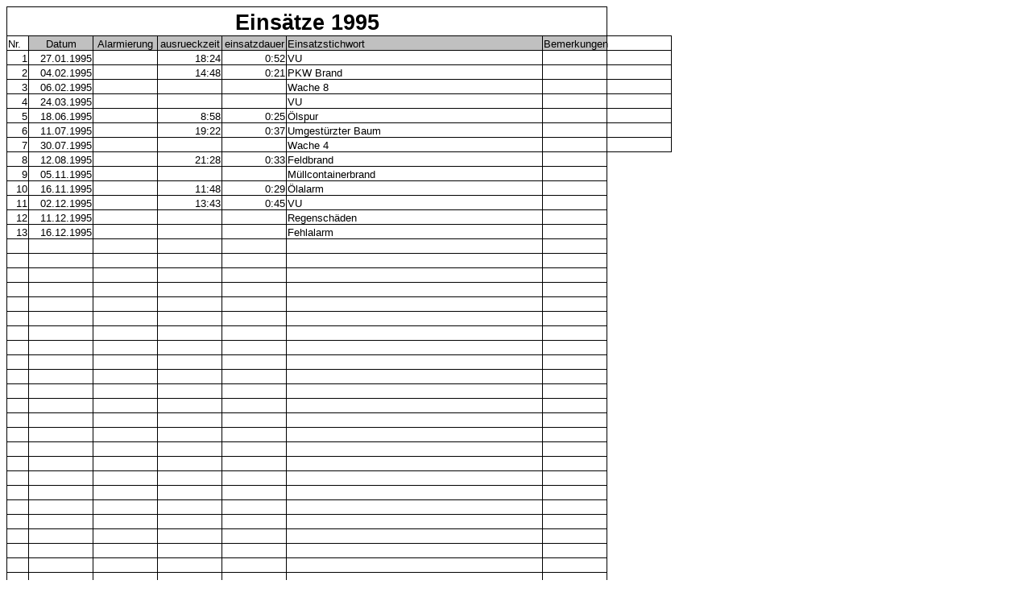

--- FILE ---
content_type: text/html
request_url: https://www.hubbelratherfeuerwehr.de/seiten/einsaetze1995.htm
body_size: 2533
content:
<html xmlns:v="urn:schemas-microsoft-com:vml"
xmlns:o="urn:schemas-microsoft-com:office:office"
xmlns:x="urn:schemas-microsoft-com:office:excel"
xmlns="http://www.w3.org/TR/REC-html40">

<head>
<meta http-equiv=Content-Type content="text/html; charset=windows-1252">
<meta name=ProgId content=Excel.Sheet>
<meta name=Generator content="Microsoft Excel 11">
<link rel=File-List href="einsaetze1995-Dateien/filelist.xml">
<link rel=Edit-Time-Data href="einsaetze1995-Dateien/editdata.mso">
<link rel=OLE-Object-Data href="einsaetze1995-Dateien/oledata.mso">
<!--[if gte mso 9]><xml>
 <o:DocumentProperties>
  <o:Author>Guido Grüttner</o:Author>
  <o:LastAuthor>Guido Grüttner</o:LastAuthor>
  <o:Created>2007-02-03T15:24:48Z</o:Created>
  <o:LastSaved>2007-02-03T15:55:16Z</o:LastSaved>
  <o:Version>11.5606</o:Version>
 </o:DocumentProperties>
</xml><![endif]-->
<style>
<!--table
	{mso-displayed-decimal-separator:"\,";
	mso-displayed-thousand-separator:"\.";}
@page
	{margin:.98in .79in .98in .79in;
	mso-header-margin:.49in;
	mso-footer-margin:.49in;}
tr
	{mso-height-source:auto;}
col
	{mso-width-source:auto;}
br
	{mso-data-placement:same-cell;}
.style0
	{mso-number-format:General;
	text-align:general;
	vertical-align:bottom;
	white-space:nowrap;
	mso-rotate:0;
	mso-background-source:auto;
	mso-pattern:auto;
	color:windowtext;
	font-size:10.0pt;
	font-weight:400;
	font-style:normal;
	text-decoration:none;
	font-family:Arial;
	mso-generic-font-family:auto;
	mso-font-charset:0;
	border:none;
	mso-protection:locked visible;
	mso-style-name:Standard;
	mso-style-id:0;}
td
	{mso-style-parent:style0;
	padding-top:1px;
	padding-right:1px;
	padding-left:1px;
	mso-ignore:padding;
	color:windowtext;
	font-size:10.0pt;
	font-weight:400;
	font-style:normal;
	text-decoration:none;
	font-family:Arial;
	mso-generic-font-family:auto;
	mso-font-charset:0;
	mso-number-format:General;
	text-align:general;
	vertical-align:bottom;
	border:none;
	mso-background-source:auto;
	mso-pattern:auto;
	mso-protection:locked visible;
	white-space:nowrap;
	mso-rotate:0;}
.xl24
	{mso-style-parent:style0;
	border:1.0pt solid windowtext;}
.xl25
	{mso-style-parent:style0;
	color:black;
	text-align:center;
	border:1.0pt solid windowtext;
	background:silver;
	mso-pattern:black none;}
.xl26
	{mso-style-parent:style0;
	color:black;
	mso-number-format:"h\:mm\;\@";
	text-align:center;
	border:1.0pt solid windowtext;
	background:silver;
	mso-pattern:black none;}
.xl27
	{mso-style-parent:style0;
	color:black;
	text-align:left;
	border:1.0pt solid windowtext;
	background:silver;
	mso-pattern:black none;}
.xl28
	{mso-style-parent:style0;
	color:black;
	mso-number-format:"Short Date";
	text-align:right;
	border:1.0pt solid windowtext;
	mso-background-source:auto;
	mso-pattern:auto;
	white-space:normal;}
.xl29
	{mso-style-parent:style0;
	mso-number-format:"h\:mm\;\@";
	border:1.0pt solid windowtext;}
.xl30
	{mso-style-parent:style0;
	color:black;
	text-align:left;
	border:1.0pt solid windowtext;
	mso-background-source:auto;
	mso-pattern:auto;
	white-space:normal;}
.xl31
	{mso-style-parent:style0;
	font-size:20.0pt;
	font-weight:700;
	font-family:Arial, sans-serif;
	mso-font-charset:0;
	text-align:center;
	border-top:1.0pt solid windowtext;
	border-right:none;
	border-bottom:1.0pt solid windowtext;
	border-left:1.0pt solid windowtext;}
.xl32
	{mso-style-parent:style0;
	font-size:20.0pt;
	font-weight:700;
	font-family:Arial, sans-serif;
	mso-font-charset:0;
	text-align:center;
	border-top:1.0pt solid windowtext;
	border-right:none;
	border-bottom:1.0pt solid windowtext;
	border-left:none;}
.xl33
	{mso-style-parent:style0;
	font-size:20.0pt;
	font-weight:700;
	font-family:Arial, sans-serif;
	mso-font-charset:0;
	text-align:center;
	border-top:1.0pt solid windowtext;
	border-right:1.0pt solid windowtext;
	border-bottom:1.0pt solid windowtext;
	border-left:none;}
.xl34
	{mso-style-parent:style0;
	border-top:1.0pt solid windowtext;
	border-right:1.0pt solid windowtext;
	border-bottom:1.0pt solid windowtext;
	border-left:none;}
.xl35
	{mso-style-parent:style0;
	color:black;
	mso-number-format:"h\:mm\;\@";
	text-align:right;
	border:1.0pt solid windowtext;
	mso-background-source:auto;
	mso-pattern:auto;
	white-space:normal;}
-->
</style>
<!--[if gte mso 9]><xml>
 <x:ExcelWorkbook>
  <x:ExcelWorksheets>
   <x:ExcelWorksheet>
    <x:Name>Tabelle1</x:Name>
    <x:WorksheetOptions>
     <x:DefaultColWidth>10</x:DefaultColWidth>
     <x:Print>
      <x:ValidPrinterInfo/>
      <x:PaperSizeIndex>9</x:PaperSizeIndex>
      <x:HorizontalResolution>-3</x:HorizontalResolution>
      <x:VerticalResolution>0</x:VerticalResolution>
     </x:Print>
     <x:Selected/>
     <x:Panes>
      <x:Pane>
       <x:Number>3</x:Number>
       <x:ActiveRow>9</x:ActiveRow>
       <x:ActiveCol>3</x:ActiveCol>
      </x:Pane>
     </x:Panes>
     <x:ProtectContents>False</x:ProtectContents>
     <x:ProtectObjects>False</x:ProtectObjects>
     <x:ProtectScenarios>False</x:ProtectScenarios>
    </x:WorksheetOptions>
   </x:ExcelWorksheet>
   <x:ExcelWorksheet>
    <x:Name>Tabelle2</x:Name>
    <x:WorksheetOptions>
     <x:DefaultColWidth>10</x:DefaultColWidth>
     <x:ProtectContents>False</x:ProtectContents>
     <x:ProtectObjects>False</x:ProtectObjects>
     <x:ProtectScenarios>False</x:ProtectScenarios>
    </x:WorksheetOptions>
   </x:ExcelWorksheet>
   <x:ExcelWorksheet>
    <x:Name>Tabelle3</x:Name>
    <x:WorksheetOptions>
     <x:DefaultColWidth>10</x:DefaultColWidth>
     <x:ProtectContents>False</x:ProtectContents>
     <x:ProtectObjects>False</x:ProtectObjects>
     <x:ProtectScenarios>False</x:ProtectScenarios>
    </x:WorksheetOptions>
   </x:ExcelWorksheet>
  </x:ExcelWorksheets>
  <x:WindowHeight>9315</x:WindowHeight>
  <x:WindowWidth>19170</x:WindowWidth>
  <x:WindowTopX>-15</x:WindowTopX>
  <x:WindowTopY>-15</x:WindowTopY>
  <x:ProtectStructure>False</x:ProtectStructure>
  <x:ProtectWindows>False</x:ProtectWindows>
 </x:ExcelWorkbook>
</xml><![endif]--><!--[if gte mso 9]><xml>
 <o:shapedefaults v:ext="edit" spidmax="1026"/>
</xml><![endif]-->
</head>

<body link=blue vlink=purple>

<table x:str border=0 cellpadding=0 cellspacing=0 width=825 style='border-collapse:
 collapse;table-layout:fixed;width:619pt'>
 <col width=26 style='mso-width-source:userset;mso-width-alt:950;width:20pt'>
 <col width=80 span=4 style='width:60pt'>
 <col width=319 style='mso-width-source:userset;mso-width-alt:11666;width:239pt'>
 <col width=80 span=2 style='width:60pt'>
 <tr height=36 style='height:27.0pt'>
  <td colspan=7 height=36 class=xl31 width=745 style='border-right:1.0pt solid black;
  height:27.0pt;width:559pt'>Einsätze 1995</td>
  <td width=80 style='width:60pt'></td>
 </tr>
 <tr class=xl24 height=18 style='height:13.5pt'>
  <td height=18 class=xl24 style='height:13.5pt;border-top:none'>Nr.</td>
  <td class=xl25 style='border-top:none;border-left:none'>Datum</td>
  <td class=xl26 style='border-top:none;border-left:none'>Alarmierung</td>
  <td class=xl26 style='border-top:none;border-left:none'>ausrueckzeit</td>
  <td class=xl26 style='border-top:none;border-left:none'>einsatzdauer</td>
  <td class=xl27 style='border-top:none;border-left:none'>Einsatzstichwort</td>
  <td class=xl25 style='border-top:none;border-left:none'>Bemerkungen</td>
  <td class=xl24 style='border-left:none'>&nbsp;</td>
 </tr>
 <tr class=xl24 height=18 style='height:13.5pt'>
  <td height=18 class=xl24 align=right style='height:13.5pt;border-top:none'
  x:num>1</td>
  <td class=xl28 width=80 style='border-top:none;border-left:none;width:60pt'>27.01.1995</td>
  <td class=xl29 style='border-top:none;border-left:none'>&nbsp;</td>
  <td class=xl35 width=80 style='border-top:none;border-left:none;width:60pt'
  x:num="0.76666666666666672">18:24</td>
  <td class=xl35 width=80 style='border-top:none;border-left:none;width:60pt'
  x:num="3.6111111111111094E-2">0:52</td>
  <td class=xl30 width=319 style='border-top:none;border-left:none;width:239pt'>VU</td>
  <td class=xl24 style='border-top:none;border-left:none'>&nbsp;</td>
  <td class=xl34 style='border-top:none'>&nbsp;</td>
 </tr>
 <tr class=xl24 height=18 style='height:13.5pt'>
  <td height=18 class=xl24 align=right style='height:13.5pt;border-top:none'
  x:num>2</td>
  <td class=xl28 width=80 style='border-top:none;border-left:none;width:60pt'>04.02.1995</td>
  <td class=xl29 style='border-top:none;border-left:none'>&nbsp;</td>
  <td class=xl35 width=80 style='border-top:none;border-left:none;width:60pt'
  x:num="0.6166666666666667">14:48</td>
  <td class=xl35 width=80 style='border-top:none;border-left:none;width:60pt'
  x:num="1.4583333333333282E-2">0:21</td>
  <td class=xl30 width=319 style='border-top:none;border-left:none;width:239pt'>PKW
  Brand</td>
  <td class=xl24 style='border-top:none;border-left:none'>&nbsp;</td>
  <td class=xl34 style='border-top:none'>&nbsp;</td>
 </tr>
 <tr class=xl24 height=18 style='height:13.5pt'>
  <td height=18 class=xl24 align=right style='height:13.5pt;border-top:none'
  x:num>3</td>
  <td class=xl28 width=80 style='border-top:none;border-left:none;width:60pt'>06.02.1995</td>
  <td class=xl29 style='border-top:none;border-left:none'>&nbsp;</td>
  <td class=xl29 style='border-top:none;border-left:none'>&nbsp;</td>
  <td class=xl29 style='border-top:none;border-left:none'>&nbsp;</td>
  <td class=xl30 width=319 style='border-top:none;border-left:none;width:239pt'>Wache
  8</td>
  <td class=xl24 style='border-top:none;border-left:none'>&nbsp;</td>
  <td class=xl34 style='border-top:none'>&nbsp;</td>
 </tr>
 <tr class=xl24 height=18 style='height:13.5pt'>
  <td height=18 class=xl24 align=right style='height:13.5pt;border-top:none'
  x:num>4</td>
  <td class=xl28 width=80 style='border-top:none;border-left:none;width:60pt'>24.03.1995</td>
  <td class=xl29 style='border-top:none;border-left:none'>&nbsp;</td>
  <td class=xl29 style='border-top:none;border-left:none'>&nbsp;</td>
  <td class=xl29 style='border-top:none;border-left:none'>&nbsp;</td>
  <td class=xl30 width=319 style='border-top:none;border-left:none;width:239pt'>VU</td>
  <td class=xl24 style='border-top:none;border-left:none'>&nbsp;</td>
  <td class=xl34 style='border-top:none'>&nbsp;</td>
 </tr>
 <tr class=xl24 height=18 style='height:13.5pt'>
  <td height=18 class=xl24 align=right style='height:13.5pt;border-top:none'
  x:num>5</td>
  <td class=xl28 width=80 style='border-top:none;border-left:none;width:60pt'>18.06.1995</td>
  <td class=xl29 style='border-top:none;border-left:none'>&nbsp;</td>
  <td class=xl35 width=80 style='border-top:none;border-left:none;width:60pt'
  x:num="0.37361111111111112">8:58</td>
  <td class=xl35 width=80 style='border-top:none;border-left:none;width:60pt'
  x:num="1.7361111111111105E-2">0:25</td>
  <td class=xl30 width=319 style='border-top:none;border-left:none;width:239pt'>Ölspur</td>
  <td class=xl24 style='border-top:none;border-left:none'>&nbsp;</td>
  <td class=xl34 style='border-top:none'>&nbsp;</td>
 </tr>
 <tr class=xl24 height=18 style='height:13.5pt'>
  <td height=18 class=xl24 align=right style='height:13.5pt;border-top:none'
  x:num>6</td>
  <td class=xl28 width=80 style='border-top:none;border-left:none;width:60pt'>11.07.1995</td>
  <td class=xl29 style='border-top:none;border-left:none'>&nbsp;</td>
  <td class=xl35 width=80 style='border-top:none;border-left:none;width:60pt'
  x:num="0.80694444444444446">19:22</td>
  <td class=xl35 width=80 style='border-top:none;border-left:none;width:60pt'
  x:num="2.5694444444444464E-2">0:37</td>
  <td class=xl30 width=319 style='border-top:none;border-left:none;width:239pt'>Umgestürzter
  Baum</td>
  <td class=xl24 style='border-top:none;border-left:none'>&nbsp;</td>
  <td class=xl34 style='border-top:none'>&nbsp;</td>
 </tr>
 <tr class=xl24 height=18 style='height:13.5pt'>
  <td height=18 class=xl24 align=right style='height:13.5pt;border-top:none'
  x:num>7</td>
  <td class=xl28 width=80 style='border-top:none;border-left:none;width:60pt'>30.07.1995</td>
  <td class=xl29 style='border-top:none;border-left:none'>&nbsp;</td>
  <td class=xl29 style='border-top:none;border-left:none'>&nbsp;</td>
  <td class=xl29 style='border-top:none;border-left:none'>&nbsp;</td>
  <td class=xl30 width=319 style='border-top:none;border-left:none;width:239pt'>Wache
  4</td>
  <td class=xl24 style='border-top:none;border-left:none'>&nbsp;</td>
  <td class=xl34 style='border-top:none'>&nbsp;</td>
 </tr>
 <tr height=18 style='height:13.5pt'>
  <td height=18 class=xl24 align=right style='height:13.5pt;border-top:none'
  x:num>8</td>
  <td class=xl28 width=80 style='border-top:none;border-left:none;width:60pt'>12.08.1995</td>
  <td class=xl29 style='border-top:none;border-left:none'>&nbsp;</td>
  <td class=xl35 width=80 style='border-top:none;border-left:none;width:60pt'
  x:num="0.89444444444444449">21:28</td>
  <td class=xl35 width=80 style='border-top:none;border-left:none;width:60pt'
  x:num="2.2916666666666585E-2">0:33</td>
  <td class=xl30 width=319 style='border-top:none;border-left:none;width:239pt'>Feldbrand</td>
  <td class=xl24 style='border-top:none;border-left:none'>&nbsp;</td>
  <td></td>
 </tr>
 <tr height=18 style='height:13.5pt'>
  <td height=18 class=xl24 align=right style='height:13.5pt;border-top:none'
  x:num>9</td>
  <td class=xl28 width=80 style='border-top:none;border-left:none;width:60pt'>05.11.1995</td>
  <td class=xl29 style='border-top:none;border-left:none'>&nbsp;</td>
  <td class=xl29 style='border-top:none;border-left:none'>&nbsp;</td>
  <td class=xl29 style='border-top:none;border-left:none'>&nbsp;</td>
  <td class=xl30 width=319 style='border-top:none;border-left:none;width:239pt'>Müllcontainerbrand</td>
  <td class=xl24 style='border-top:none;border-left:none'>&nbsp;</td>
  <td></td>
 </tr>
 <tr height=18 style='height:13.5pt'>
  <td height=18 class=xl24 align=right style='height:13.5pt;border-top:none'
  x:num>10</td>
  <td class=xl28 width=80 style='border-top:none;border-left:none;width:60pt'>16.11.1995</td>
  <td class=xl29 style='border-top:none;border-left:none'>&nbsp;</td>
  <td class=xl35 width=80 style='border-top:none;border-left:none;width:60pt'
  x:num="0.49166666666666664">11:48</td>
  <td class=xl35 width=80 style='border-top:none;border-left:none;width:60pt'
  x:num="2.0138888888888873E-2">0:29</td>
  <td class=xl30 width=319 style='border-top:none;border-left:none;width:239pt'>Ölalarm</td>
  <td class=xl24 style='border-top:none;border-left:none'>&nbsp;</td>
  <td></td>
 </tr>
 <tr height=18 style='height:13.5pt'>
  <td height=18 class=xl24 align=right style='height:13.5pt;border-top:none'
  x:num>11</td>
  <td class=xl28 width=80 style='border-top:none;border-left:none;width:60pt'>02.12.1995</td>
  <td class=xl29 style='border-top:none;border-left:none'>&nbsp;</td>
  <td class=xl35 width=80 style='border-top:none;border-left:none;width:60pt'
  x:num="0.57152777777777775">13:43</td>
  <td class=xl35 width=80 style='border-top:none;border-left:none;width:60pt'
  x:num="3.125E-2">0:45</td>
  <td class=xl30 width=319 style='border-top:none;border-left:none;width:239pt'>VU</td>
  <td class=xl24 style='border-top:none;border-left:none'>&nbsp;</td>
  <td></td>
 </tr>
 <tr height=18 style='height:13.5pt'>
  <td height=18 class=xl24 align=right style='height:13.5pt;border-top:none'
  x:num>12</td>
  <td class=xl28 width=80 style='border-top:none;border-left:none;width:60pt'>11.12.1995</td>
  <td class=xl29 style='border-top:none;border-left:none'>&nbsp;</td>
  <td class=xl29 style='border-top:none;border-left:none'>&nbsp;</td>
  <td class=xl29 style='border-top:none;border-left:none'>&nbsp;</td>
  <td class=xl30 width=319 style='border-top:none;border-left:none;width:239pt'>Regenschäden</td>
  <td class=xl24 style='border-top:none;border-left:none'>&nbsp;</td>
  <td></td>
 </tr>
 <tr height=18 style='height:13.5pt'>
  <td height=18 class=xl24 align=right style='height:13.5pt;border-top:none'
  x:num>13</td>
  <td class=xl28 width=80 style='border-top:none;border-left:none;width:60pt'>16.12.1995</td>
  <td class=xl29 style='border-top:none;border-left:none'>&nbsp;</td>
  <td class=xl29 style='border-top:none;border-left:none'>&nbsp;</td>
  <td class=xl29 style='border-top:none;border-left:none'>&nbsp;</td>
  <td class=xl30 width=319 style='border-top:none;border-left:none;width:239pt'>Fehlalarm</td>
  <td class=xl24 style='border-top:none;border-left:none'>&nbsp;</td>
  <td></td>
 </tr>
 <tr height=18 style='height:13.5pt'>
  <td height=18 class=xl24 style='height:13.5pt;border-top:none'>&nbsp;</td>
  <td class=xl28 width=80 style='border-top:none;border-left:none;width:60pt'>&nbsp;</td>
  <td class=xl29 style='border-top:none;border-left:none'>&nbsp;</td>
  <td class=xl29 style='border-top:none;border-left:none'>&nbsp;</td>
  <td class=xl29 style='border-top:none;border-left:none'>&nbsp;</td>
  <td class=xl30 width=319 style='border-top:none;border-left:none;width:239pt'>&nbsp;</td>
  <td class=xl24 style='border-top:none;border-left:none'>&nbsp;</td>
  <td></td>
 </tr>
 <tr height=18 style='height:13.5pt'>
  <td height=18 class=xl24 style='height:13.5pt;border-top:none'>&nbsp;</td>
  <td class=xl28 width=80 style='border-top:none;border-left:none;width:60pt'>&nbsp;</td>
  <td class=xl29 style='border-top:none;border-left:none'>&nbsp;</td>
  <td class=xl29 style='border-top:none;border-left:none'>&nbsp;</td>
  <td class=xl29 style='border-top:none;border-left:none'>&nbsp;</td>
  <td class=xl30 width=319 style='border-top:none;border-left:none;width:239pt'>&nbsp;</td>
  <td class=xl24 style='border-top:none;border-left:none'>&nbsp;</td>
  <td></td>
 </tr>
 <tr height=18 style='height:13.5pt'>
  <td height=18 class=xl24 style='height:13.5pt;border-top:none'>&nbsp;</td>
  <td class=xl28 width=80 style='border-top:none;border-left:none;width:60pt'>&nbsp;</td>
  <td class=xl29 style='border-top:none;border-left:none'>&nbsp;</td>
  <td class=xl29 style='border-top:none;border-left:none'>&nbsp;</td>
  <td class=xl29 style='border-top:none;border-left:none'>&nbsp;</td>
  <td class=xl30 width=319 style='border-top:none;border-left:none;width:239pt'>&nbsp;</td>
  <td class=xl24 style='border-top:none;border-left:none'>&nbsp;</td>
  <td></td>
 </tr>
 <tr height=18 style='height:13.5pt'>
  <td height=18 class=xl24 style='height:13.5pt;border-top:none'>&nbsp;</td>
  <td class=xl28 width=80 style='border-top:none;border-left:none;width:60pt'>&nbsp;</td>
  <td class=xl29 style='border-top:none;border-left:none'>&nbsp;</td>
  <td class=xl29 style='border-top:none;border-left:none'>&nbsp;</td>
  <td class=xl29 style='border-top:none;border-left:none'>&nbsp;</td>
  <td class=xl30 width=319 style='border-top:none;border-left:none;width:239pt'>&nbsp;</td>
  <td class=xl24 style='border-top:none;border-left:none'>&nbsp;</td>
  <td></td>
 </tr>
 <tr height=18 style='height:13.5pt'>
  <td height=18 class=xl24 style='height:13.5pt;border-top:none'>&nbsp;</td>
  <td class=xl28 width=80 style='border-top:none;border-left:none;width:60pt'>&nbsp;</td>
  <td class=xl29 style='border-top:none;border-left:none'>&nbsp;</td>
  <td class=xl29 style='border-top:none;border-left:none'>&nbsp;</td>
  <td class=xl29 style='border-top:none;border-left:none'>&nbsp;</td>
  <td class=xl30 width=319 style='border-top:none;border-left:none;width:239pt'>&nbsp;</td>
  <td class=xl24 style='border-top:none;border-left:none'>&nbsp;</td>
  <td></td>
 </tr>
 <tr height=18 style='height:13.5pt'>
  <td height=18 class=xl24 style='height:13.5pt;border-top:none'>&nbsp;</td>
  <td class=xl28 width=80 style='border-top:none;border-left:none;width:60pt'>&nbsp;</td>
  <td class=xl29 style='border-top:none;border-left:none'>&nbsp;</td>
  <td class=xl29 style='border-top:none;border-left:none'>&nbsp;</td>
  <td class=xl29 style='border-top:none;border-left:none'>&nbsp;</td>
  <td class=xl30 width=319 style='border-top:none;border-left:none;width:239pt'>&nbsp;</td>
  <td class=xl24 style='border-top:none;border-left:none'>&nbsp;</td>
  <td></td>
 </tr>
 <tr height=18 style='height:13.5pt'>
  <td height=18 class=xl24 style='height:13.5pt;border-top:none'>&nbsp;</td>
  <td class=xl28 width=80 style='border-top:none;border-left:none;width:60pt'>&nbsp;</td>
  <td class=xl29 style='border-top:none;border-left:none'>&nbsp;</td>
  <td class=xl29 style='border-top:none;border-left:none'>&nbsp;</td>
  <td class=xl29 style='border-top:none;border-left:none'>&nbsp;</td>
  <td class=xl30 width=319 style='border-top:none;border-left:none;width:239pt'>&nbsp;</td>
  <td class=xl24 style='border-top:none;border-left:none'>&nbsp;</td>
  <td></td>
 </tr>
 <tr height=18 style='height:13.5pt'>
  <td height=18 class=xl24 style='height:13.5pt;border-top:none'>&nbsp;</td>
  <td class=xl28 width=80 style='border-top:none;border-left:none;width:60pt'>&nbsp;</td>
  <td class=xl29 style='border-top:none;border-left:none'>&nbsp;</td>
  <td class=xl29 style='border-top:none;border-left:none'>&nbsp;</td>
  <td class=xl29 style='border-top:none;border-left:none'>&nbsp;</td>
  <td class=xl30 width=319 style='border-top:none;border-left:none;width:239pt'>&nbsp;</td>
  <td class=xl24 style='border-top:none;border-left:none'>&nbsp;</td>
  <td></td>
 </tr>
 <tr height=18 style='height:13.5pt'>
  <td height=18 class=xl24 style='height:13.5pt;border-top:none'>&nbsp;</td>
  <td class=xl28 width=80 style='border-top:none;border-left:none;width:60pt'>&nbsp;</td>
  <td class=xl29 style='border-top:none;border-left:none'>&nbsp;</td>
  <td class=xl29 style='border-top:none;border-left:none'>&nbsp;</td>
  <td class=xl29 style='border-top:none;border-left:none'>&nbsp;</td>
  <td class=xl30 width=319 style='border-top:none;border-left:none;width:239pt'>&nbsp;</td>
  <td class=xl24 style='border-top:none;border-left:none'>&nbsp;</td>
  <td></td>
 </tr>
 <tr height=18 style='height:13.5pt'>
  <td height=18 class=xl24 style='height:13.5pt;border-top:none'>&nbsp;</td>
  <td class=xl28 width=80 style='border-top:none;border-left:none;width:60pt'>&nbsp;</td>
  <td class=xl29 style='border-top:none;border-left:none'>&nbsp;</td>
  <td class=xl29 style='border-top:none;border-left:none'>&nbsp;</td>
  <td class=xl29 style='border-top:none;border-left:none'>&nbsp;</td>
  <td class=xl30 width=319 style='border-top:none;border-left:none;width:239pt'>&nbsp;</td>
  <td class=xl24 style='border-top:none;border-left:none'>&nbsp;</td>
  <td></td>
 </tr>
 <tr height=18 style='height:13.5pt'>
  <td height=18 class=xl24 style='height:13.5pt;border-top:none'>&nbsp;</td>
  <td class=xl28 width=80 style='border-top:none;border-left:none;width:60pt'>&nbsp;</td>
  <td class=xl29 style='border-top:none;border-left:none'>&nbsp;</td>
  <td class=xl29 style='border-top:none;border-left:none'>&nbsp;</td>
  <td class=xl29 style='border-top:none;border-left:none'>&nbsp;</td>
  <td class=xl30 width=319 style='border-top:none;border-left:none;width:239pt'>&nbsp;</td>
  <td class=xl24 style='border-top:none;border-left:none'>&nbsp;</td>
  <td></td>
 </tr>
 <tr height=18 style='height:13.5pt'>
  <td height=18 class=xl24 style='height:13.5pt;border-top:none'>&nbsp;</td>
  <td class=xl28 width=80 style='border-top:none;border-left:none;width:60pt'>&nbsp;</td>
  <td class=xl29 style='border-top:none;border-left:none'>&nbsp;</td>
  <td class=xl29 style='border-top:none;border-left:none'>&nbsp;</td>
  <td class=xl29 style='border-top:none;border-left:none'>&nbsp;</td>
  <td class=xl30 width=319 style='border-top:none;border-left:none;width:239pt'>&nbsp;</td>
  <td class=xl24 style='border-top:none;border-left:none'>&nbsp;</td>
  <td></td>
 </tr>
 <tr height=18 style='height:13.5pt'>
  <td height=18 class=xl24 style='height:13.5pt;border-top:none'>&nbsp;</td>
  <td class=xl28 width=80 style='border-top:none;border-left:none;width:60pt'>&nbsp;</td>
  <td class=xl29 style='border-top:none;border-left:none'>&nbsp;</td>
  <td class=xl29 style='border-top:none;border-left:none'>&nbsp;</td>
  <td class=xl29 style='border-top:none;border-left:none'>&nbsp;</td>
  <td class=xl30 width=319 style='border-top:none;border-left:none;width:239pt'>&nbsp;</td>
  <td class=xl24 style='border-top:none;border-left:none'>&nbsp;</td>
  <td></td>
 </tr>
 <tr height=18 style='height:13.5pt'>
  <td height=18 class=xl24 style='height:13.5pt;border-top:none'>&nbsp;</td>
  <td class=xl28 width=80 style='border-top:none;border-left:none;width:60pt'>&nbsp;</td>
  <td class=xl29 style='border-top:none;border-left:none'>&nbsp;</td>
  <td class=xl29 style='border-top:none;border-left:none'>&nbsp;</td>
  <td class=xl29 style='border-top:none;border-left:none'>&nbsp;</td>
  <td class=xl30 width=319 style='border-top:none;border-left:none;width:239pt'>&nbsp;</td>
  <td class=xl24 style='border-top:none;border-left:none'>&nbsp;</td>
  <td></td>
 </tr>
 <tr height=18 style='height:13.5pt'>
  <td height=18 class=xl24 style='height:13.5pt;border-top:none'>&nbsp;</td>
  <td class=xl28 width=80 style='border-top:none;border-left:none;width:60pt'>&nbsp;</td>
  <td class=xl29 style='border-top:none;border-left:none'>&nbsp;</td>
  <td class=xl29 style='border-top:none;border-left:none'>&nbsp;</td>
  <td class=xl29 style='border-top:none;border-left:none'>&nbsp;</td>
  <td class=xl30 width=319 style='border-top:none;border-left:none;width:239pt'>&nbsp;</td>
  <td class=xl24 style='border-top:none;border-left:none'>&nbsp;</td>
  <td></td>
 </tr>
 <tr height=18 style='height:13.5pt'>
  <td height=18 class=xl24 style='height:13.5pt;border-top:none'>&nbsp;</td>
  <td class=xl28 width=80 style='border-top:none;border-left:none;width:60pt'>&nbsp;</td>
  <td class=xl29 style='border-top:none;border-left:none'>&nbsp;</td>
  <td class=xl29 style='border-top:none;border-left:none'>&nbsp;</td>
  <td class=xl29 style='border-top:none;border-left:none'>&nbsp;</td>
  <td class=xl30 width=319 style='border-top:none;border-left:none;width:239pt'>&nbsp;</td>
  <td class=xl24 style='border-top:none;border-left:none'>&nbsp;</td>
  <td></td>
 </tr>
 <tr height=18 style='height:13.5pt'>
  <td height=18 class=xl24 style='height:13.5pt;border-top:none'>&nbsp;</td>
  <td class=xl28 width=80 style='border-top:none;border-left:none;width:60pt'>&nbsp;</td>
  <td class=xl29 style='border-top:none;border-left:none'>&nbsp;</td>
  <td class=xl29 style='border-top:none;border-left:none'>&nbsp;</td>
  <td class=xl29 style='border-top:none;border-left:none'>&nbsp;</td>
  <td class=xl30 width=319 style='border-top:none;border-left:none;width:239pt'>&nbsp;</td>
  <td class=xl24 style='border-top:none;border-left:none'>&nbsp;</td>
  <td></td>
 </tr>
 <tr height=18 style='height:13.5pt'>
  <td height=18 class=xl24 style='height:13.5pt;border-top:none'>&nbsp;</td>
  <td class=xl28 width=80 style='border-top:none;border-left:none;width:60pt'>&nbsp;</td>
  <td class=xl29 style='border-top:none;border-left:none'>&nbsp;</td>
  <td class=xl29 style='border-top:none;border-left:none'>&nbsp;</td>
  <td class=xl29 style='border-top:none;border-left:none'>&nbsp;</td>
  <td class=xl30 width=319 style='border-top:none;border-left:none;width:239pt'>&nbsp;</td>
  <td class=xl24 style='border-top:none;border-left:none'>&nbsp;</td>
  <td></td>
 </tr>
 <tr height=18 style='height:13.5pt'>
  <td height=18 class=xl24 style='height:13.5pt;border-top:none'>&nbsp;</td>
  <td class=xl28 width=80 style='border-top:none;border-left:none;width:60pt'>&nbsp;</td>
  <td class=xl29 style='border-top:none;border-left:none'>&nbsp;</td>
  <td class=xl29 style='border-top:none;border-left:none'>&nbsp;</td>
  <td class=xl29 style='border-top:none;border-left:none'>&nbsp;</td>
  <td class=xl30 width=319 style='border-top:none;border-left:none;width:239pt'>&nbsp;</td>
  <td class=xl24 style='border-top:none;border-left:none'>&nbsp;</td>
  <td></td>
 </tr>
 <tr height=18 style='height:13.5pt'>
  <td height=18 class=xl24 style='height:13.5pt;border-top:none'>&nbsp;</td>
  <td class=xl28 width=80 style='border-top:none;border-left:none;width:60pt'>&nbsp;</td>
  <td class=xl29 style='border-top:none;border-left:none'>&nbsp;</td>
  <td class=xl29 style='border-top:none;border-left:none'>&nbsp;</td>
  <td class=xl29 style='border-top:none;border-left:none'>&nbsp;</td>
  <td class=xl30 width=319 style='border-top:none;border-left:none;width:239pt'>&nbsp;</td>
  <td class=xl24 style='border-top:none;border-left:none'>&nbsp;</td>
  <td></td>
 </tr>
 <tr height=18 style='height:13.5pt'>
  <td height=18 class=xl24 style='height:13.5pt;border-top:none'>&nbsp;</td>
  <td class=xl28 width=80 style='border-top:none;border-left:none;width:60pt'>&nbsp;</td>
  <td class=xl29 style='border-top:none;border-left:none'>&nbsp;</td>
  <td class=xl29 style='border-top:none;border-left:none'>&nbsp;</td>
  <td class=xl29 style='border-top:none;border-left:none'>&nbsp;</td>
  <td class=xl30 width=319 style='border-top:none;border-left:none;width:239pt'>&nbsp;</td>
  <td class=xl24 style='border-top:none;border-left:none'>&nbsp;</td>
  <td></td>
 </tr>
 <tr height=18 style='height:13.5pt'>
  <td height=18 class=xl24 style='height:13.5pt;border-top:none'>&nbsp;</td>
  <td class=xl28 width=80 style='border-top:none;border-left:none;width:60pt'>&nbsp;</td>
  <td class=xl29 style='border-top:none;border-left:none'>&nbsp;</td>
  <td class=xl29 style='border-top:none;border-left:none'>&nbsp;</td>
  <td class=xl29 style='border-top:none;border-left:none'>&nbsp;</td>
  <td class=xl30 width=319 style='border-top:none;border-left:none;width:239pt'>&nbsp;</td>
  <td class=xl24 style='border-top:none;border-left:none'>&nbsp;</td>
  <td></td>
 </tr>
 <tr height=18 style='height:13.5pt'>
  <td height=18 class=xl24 style='height:13.5pt;border-top:none'>&nbsp;</td>
  <td class=xl28 width=80 style='border-top:none;border-left:none;width:60pt'>&nbsp;</td>
  <td class=xl29 style='border-top:none;border-left:none'>&nbsp;</td>
  <td class=xl29 style='border-top:none;border-left:none'>&nbsp;</td>
  <td class=xl29 style='border-top:none;border-left:none'>&nbsp;</td>
  <td class=xl30 width=319 style='border-top:none;border-left:none;width:239pt'>&nbsp;</td>
  <td class=xl24 style='border-top:none;border-left:none'>&nbsp;</td>
  <td></td>
 </tr>
 <tr height=18 style='height:13.5pt'>
  <td height=18 class=xl24 style='height:13.5pt;border-top:none'>&nbsp;</td>
  <td class=xl28 width=80 style='border-top:none;border-left:none;width:60pt'>&nbsp;</td>
  <td class=xl29 style='border-top:none;border-left:none'>&nbsp;</td>
  <td class=xl29 style='border-top:none;border-left:none'>&nbsp;</td>
  <td class=xl29 style='border-top:none;border-left:none'>&nbsp;</td>
  <td class=xl30 width=319 style='border-top:none;border-left:none;width:239pt'>&nbsp;</td>
  <td class=xl24 style='border-top:none;border-left:none'>&nbsp;</td>
  <td></td>
 </tr>
 <tr height=18 style='height:13.5pt'>
  <td height=18 class=xl24 style='height:13.5pt;border-top:none'>&nbsp;</td>
  <td class=xl28 width=80 style='border-top:none;border-left:none;width:60pt'>&nbsp;</td>
  <td class=xl29 style='border-top:none;border-left:none'>&nbsp;</td>
  <td class=xl29 style='border-top:none;border-left:none'>&nbsp;</td>
  <td class=xl29 style='border-top:none;border-left:none'>&nbsp;</td>
  <td class=xl30 width=319 style='border-top:none;border-left:none;width:239pt'>&nbsp;</td>
  <td class=xl24 style='border-top:none;border-left:none'>&nbsp;</td>
  <td></td>
 </tr>
 <![if supportMisalignedColumns]>
 <tr height=0 style='display:none'>
  <td width=26 style='width:20pt'></td>
  <td width=80 style='width:60pt'></td>
  <td width=80 style='width:60pt'></td>
  <td width=80 style='width:60pt'></td>
  <td width=80 style='width:60pt'></td>
  <td width=319 style='width:239pt'></td>
  <td width=80 style='width:60pt'></td>
  <td width=80 style='width:60pt'></td>
 </tr>
 <![endif]>
</table>

</body>

</html>
